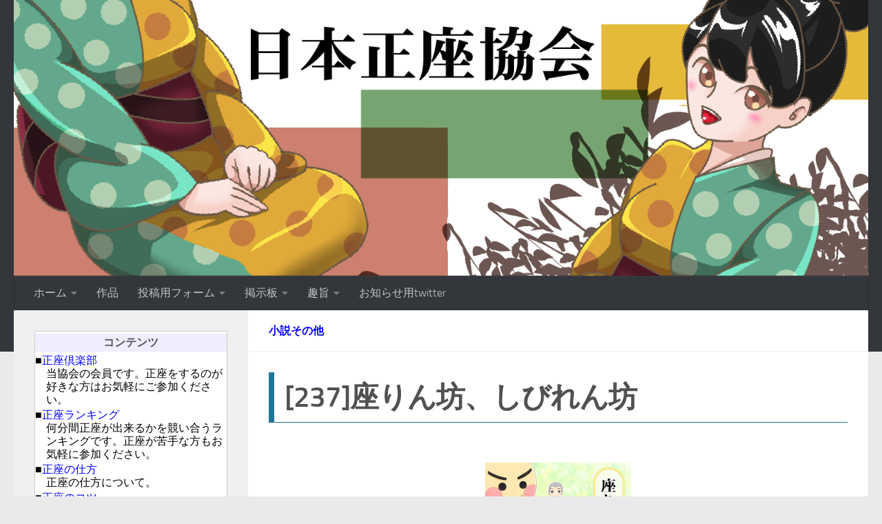

--- FILE ---
content_type: text/html; charset=UTF-8
request_url: https://www.seiza.net/work-237/
body_size: 24652
content:
<!DOCTYPE html>
<html class="no-js" lang="ja">
<head>
  <meta charset="UTF-8">
  <meta name="viewport" content="width=device-width, initial-scale=1.0">
  <link rel="profile" href="https://gmpg.org/xfn/11" />
  <link rel="pingback" href="https://www.seiza.net/main/xmlrpc.php">

  <title>[237]座りん坊、しびれん坊 &#8211; 日本正座協会</title>
<meta name='robots' content='max-image-preview:large' />
<script>document.documentElement.className = document.documentElement.className.replace("no-js","js");</script>
<link rel="alternate" type="application/rss+xml" title="日本正座協会 &raquo; フィード" href="https://www.seiza.net/feed/" />
<link rel="alternate" type="application/rss+xml" title="日本正座協会 &raquo; コメントフィード" href="https://www.seiza.net/comments/feed/" />
<script>
window._wpemojiSettings = {"baseUrl":"https:\/\/s.w.org\/images\/core\/emoji\/15.0.3\/72x72\/","ext":".png","svgUrl":"https:\/\/s.w.org\/images\/core\/emoji\/15.0.3\/svg\/","svgExt":".svg","source":{"concatemoji":"https:\/\/www.seiza.net\/main\/wp-includes\/js\/wp-emoji-release.min.js?ver=6.6.4"}};
/*! This file is auto-generated */
!function(i,n){var o,s,e;function c(e){try{var t={supportTests:e,timestamp:(new Date).valueOf()};sessionStorage.setItem(o,JSON.stringify(t))}catch(e){}}function p(e,t,n){e.clearRect(0,0,e.canvas.width,e.canvas.height),e.fillText(t,0,0);var t=new Uint32Array(e.getImageData(0,0,e.canvas.width,e.canvas.height).data),r=(e.clearRect(0,0,e.canvas.width,e.canvas.height),e.fillText(n,0,0),new Uint32Array(e.getImageData(0,0,e.canvas.width,e.canvas.height).data));return t.every(function(e,t){return e===r[t]})}function u(e,t,n){switch(t){case"flag":return n(e,"\ud83c\udff3\ufe0f\u200d\u26a7\ufe0f","\ud83c\udff3\ufe0f\u200b\u26a7\ufe0f")?!1:!n(e,"\ud83c\uddfa\ud83c\uddf3","\ud83c\uddfa\u200b\ud83c\uddf3")&&!n(e,"\ud83c\udff4\udb40\udc67\udb40\udc62\udb40\udc65\udb40\udc6e\udb40\udc67\udb40\udc7f","\ud83c\udff4\u200b\udb40\udc67\u200b\udb40\udc62\u200b\udb40\udc65\u200b\udb40\udc6e\u200b\udb40\udc67\u200b\udb40\udc7f");case"emoji":return!n(e,"\ud83d\udc26\u200d\u2b1b","\ud83d\udc26\u200b\u2b1b")}return!1}function f(e,t,n){var r="undefined"!=typeof WorkerGlobalScope&&self instanceof WorkerGlobalScope?new OffscreenCanvas(300,150):i.createElement("canvas"),a=r.getContext("2d",{willReadFrequently:!0}),o=(a.textBaseline="top",a.font="600 32px Arial",{});return e.forEach(function(e){o[e]=t(a,e,n)}),o}function t(e){var t=i.createElement("script");t.src=e,t.defer=!0,i.head.appendChild(t)}"undefined"!=typeof Promise&&(o="wpEmojiSettingsSupports",s=["flag","emoji"],n.supports={everything:!0,everythingExceptFlag:!0},e=new Promise(function(e){i.addEventListener("DOMContentLoaded",e,{once:!0})}),new Promise(function(t){var n=function(){try{var e=JSON.parse(sessionStorage.getItem(o));if("object"==typeof e&&"number"==typeof e.timestamp&&(new Date).valueOf()<e.timestamp+604800&&"object"==typeof e.supportTests)return e.supportTests}catch(e){}return null}();if(!n){if("undefined"!=typeof Worker&&"undefined"!=typeof OffscreenCanvas&&"undefined"!=typeof URL&&URL.createObjectURL&&"undefined"!=typeof Blob)try{var e="postMessage("+f.toString()+"("+[JSON.stringify(s),u.toString(),p.toString()].join(",")+"));",r=new Blob([e],{type:"text/javascript"}),a=new Worker(URL.createObjectURL(r),{name:"wpTestEmojiSupports"});return void(a.onmessage=function(e){c(n=e.data),a.terminate(),t(n)})}catch(e){}c(n=f(s,u,p))}t(n)}).then(function(e){for(var t in e)n.supports[t]=e[t],n.supports.everything=n.supports.everything&&n.supports[t],"flag"!==t&&(n.supports.everythingExceptFlag=n.supports.everythingExceptFlag&&n.supports[t]);n.supports.everythingExceptFlag=n.supports.everythingExceptFlag&&!n.supports.flag,n.DOMReady=!1,n.readyCallback=function(){n.DOMReady=!0}}).then(function(){return e}).then(function(){var e;n.supports.everything||(n.readyCallback(),(e=n.source||{}).concatemoji?t(e.concatemoji):e.wpemoji&&e.twemoji&&(t(e.twemoji),t(e.wpemoji)))}))}((window,document),window._wpemojiSettings);
</script>
<style id='wp-emoji-styles-inline-css'>

	img.wp-smiley, img.emoji {
		display: inline !important;
		border: none !important;
		box-shadow: none !important;
		height: 1em !important;
		width: 1em !important;
		margin: 0 0.07em !important;
		vertical-align: -0.1em !important;
		background: none !important;
		padding: 0 !important;
	}
</style>
<link rel='stylesheet' id='wp-block-library-css' href='https://www.seiza.net/main/wp-includes/css/dist/block-library/style.min.css?ver=6.6.4' media='all' />
<style id='classic-theme-styles-inline-css'>
/*! This file is auto-generated */
.wp-block-button__link{color:#fff;background-color:#32373c;border-radius:9999px;box-shadow:none;text-decoration:none;padding:calc(.667em + 2px) calc(1.333em + 2px);font-size:1.125em}.wp-block-file__button{background:#32373c;color:#fff;text-decoration:none}
</style>
<style id='global-styles-inline-css'>
:root{--wp--preset--aspect-ratio--square: 1;--wp--preset--aspect-ratio--4-3: 4/3;--wp--preset--aspect-ratio--3-4: 3/4;--wp--preset--aspect-ratio--3-2: 3/2;--wp--preset--aspect-ratio--2-3: 2/3;--wp--preset--aspect-ratio--16-9: 16/9;--wp--preset--aspect-ratio--9-16: 9/16;--wp--preset--color--black: #000000;--wp--preset--color--cyan-bluish-gray: #abb8c3;--wp--preset--color--white: #ffffff;--wp--preset--color--pale-pink: #f78da7;--wp--preset--color--vivid-red: #cf2e2e;--wp--preset--color--luminous-vivid-orange: #ff6900;--wp--preset--color--luminous-vivid-amber: #fcb900;--wp--preset--color--light-green-cyan: #7bdcb5;--wp--preset--color--vivid-green-cyan: #00d084;--wp--preset--color--pale-cyan-blue: #8ed1fc;--wp--preset--color--vivid-cyan-blue: #0693e3;--wp--preset--color--vivid-purple: #9b51e0;--wp--preset--gradient--vivid-cyan-blue-to-vivid-purple: linear-gradient(135deg,rgba(6,147,227,1) 0%,rgb(155,81,224) 100%);--wp--preset--gradient--light-green-cyan-to-vivid-green-cyan: linear-gradient(135deg,rgb(122,220,180) 0%,rgb(0,208,130) 100%);--wp--preset--gradient--luminous-vivid-amber-to-luminous-vivid-orange: linear-gradient(135deg,rgba(252,185,0,1) 0%,rgba(255,105,0,1) 100%);--wp--preset--gradient--luminous-vivid-orange-to-vivid-red: linear-gradient(135deg,rgba(255,105,0,1) 0%,rgb(207,46,46) 100%);--wp--preset--gradient--very-light-gray-to-cyan-bluish-gray: linear-gradient(135deg,rgb(238,238,238) 0%,rgb(169,184,195) 100%);--wp--preset--gradient--cool-to-warm-spectrum: linear-gradient(135deg,rgb(74,234,220) 0%,rgb(151,120,209) 20%,rgb(207,42,186) 40%,rgb(238,44,130) 60%,rgb(251,105,98) 80%,rgb(254,248,76) 100%);--wp--preset--gradient--blush-light-purple: linear-gradient(135deg,rgb(255,206,236) 0%,rgb(152,150,240) 100%);--wp--preset--gradient--blush-bordeaux: linear-gradient(135deg,rgb(254,205,165) 0%,rgb(254,45,45) 50%,rgb(107,0,62) 100%);--wp--preset--gradient--luminous-dusk: linear-gradient(135deg,rgb(255,203,112) 0%,rgb(199,81,192) 50%,rgb(65,88,208) 100%);--wp--preset--gradient--pale-ocean: linear-gradient(135deg,rgb(255,245,203) 0%,rgb(182,227,212) 50%,rgb(51,167,181) 100%);--wp--preset--gradient--electric-grass: linear-gradient(135deg,rgb(202,248,128) 0%,rgb(113,206,126) 100%);--wp--preset--gradient--midnight: linear-gradient(135deg,rgb(2,3,129) 0%,rgb(40,116,252) 100%);--wp--preset--font-size--small: 13px;--wp--preset--font-size--medium: 20px;--wp--preset--font-size--large: 36px;--wp--preset--font-size--x-large: 42px;--wp--preset--spacing--20: 0.44rem;--wp--preset--spacing--30: 0.67rem;--wp--preset--spacing--40: 1rem;--wp--preset--spacing--50: 1.5rem;--wp--preset--spacing--60: 2.25rem;--wp--preset--spacing--70: 3.38rem;--wp--preset--spacing--80: 5.06rem;--wp--preset--shadow--natural: 6px 6px 9px rgba(0, 0, 0, 0.2);--wp--preset--shadow--deep: 12px 12px 50px rgba(0, 0, 0, 0.4);--wp--preset--shadow--sharp: 6px 6px 0px rgba(0, 0, 0, 0.2);--wp--preset--shadow--outlined: 6px 6px 0px -3px rgba(255, 255, 255, 1), 6px 6px rgba(0, 0, 0, 1);--wp--preset--shadow--crisp: 6px 6px 0px rgba(0, 0, 0, 1);}:where(.is-layout-flex){gap: 0.5em;}:where(.is-layout-grid){gap: 0.5em;}body .is-layout-flex{display: flex;}.is-layout-flex{flex-wrap: wrap;align-items: center;}.is-layout-flex > :is(*, div){margin: 0;}body .is-layout-grid{display: grid;}.is-layout-grid > :is(*, div){margin: 0;}:where(.wp-block-columns.is-layout-flex){gap: 2em;}:where(.wp-block-columns.is-layout-grid){gap: 2em;}:where(.wp-block-post-template.is-layout-flex){gap: 1.25em;}:where(.wp-block-post-template.is-layout-grid){gap: 1.25em;}.has-black-color{color: var(--wp--preset--color--black) !important;}.has-cyan-bluish-gray-color{color: var(--wp--preset--color--cyan-bluish-gray) !important;}.has-white-color{color: var(--wp--preset--color--white) !important;}.has-pale-pink-color{color: var(--wp--preset--color--pale-pink) !important;}.has-vivid-red-color{color: var(--wp--preset--color--vivid-red) !important;}.has-luminous-vivid-orange-color{color: var(--wp--preset--color--luminous-vivid-orange) !important;}.has-luminous-vivid-amber-color{color: var(--wp--preset--color--luminous-vivid-amber) !important;}.has-light-green-cyan-color{color: var(--wp--preset--color--light-green-cyan) !important;}.has-vivid-green-cyan-color{color: var(--wp--preset--color--vivid-green-cyan) !important;}.has-pale-cyan-blue-color{color: var(--wp--preset--color--pale-cyan-blue) !important;}.has-vivid-cyan-blue-color{color: var(--wp--preset--color--vivid-cyan-blue) !important;}.has-vivid-purple-color{color: var(--wp--preset--color--vivid-purple) !important;}.has-black-background-color{background-color: var(--wp--preset--color--black) !important;}.has-cyan-bluish-gray-background-color{background-color: var(--wp--preset--color--cyan-bluish-gray) !important;}.has-white-background-color{background-color: var(--wp--preset--color--white) !important;}.has-pale-pink-background-color{background-color: var(--wp--preset--color--pale-pink) !important;}.has-vivid-red-background-color{background-color: var(--wp--preset--color--vivid-red) !important;}.has-luminous-vivid-orange-background-color{background-color: var(--wp--preset--color--luminous-vivid-orange) !important;}.has-luminous-vivid-amber-background-color{background-color: var(--wp--preset--color--luminous-vivid-amber) !important;}.has-light-green-cyan-background-color{background-color: var(--wp--preset--color--light-green-cyan) !important;}.has-vivid-green-cyan-background-color{background-color: var(--wp--preset--color--vivid-green-cyan) !important;}.has-pale-cyan-blue-background-color{background-color: var(--wp--preset--color--pale-cyan-blue) !important;}.has-vivid-cyan-blue-background-color{background-color: var(--wp--preset--color--vivid-cyan-blue) !important;}.has-vivid-purple-background-color{background-color: var(--wp--preset--color--vivid-purple) !important;}.has-black-border-color{border-color: var(--wp--preset--color--black) !important;}.has-cyan-bluish-gray-border-color{border-color: var(--wp--preset--color--cyan-bluish-gray) !important;}.has-white-border-color{border-color: var(--wp--preset--color--white) !important;}.has-pale-pink-border-color{border-color: var(--wp--preset--color--pale-pink) !important;}.has-vivid-red-border-color{border-color: var(--wp--preset--color--vivid-red) !important;}.has-luminous-vivid-orange-border-color{border-color: var(--wp--preset--color--luminous-vivid-orange) !important;}.has-luminous-vivid-amber-border-color{border-color: var(--wp--preset--color--luminous-vivid-amber) !important;}.has-light-green-cyan-border-color{border-color: var(--wp--preset--color--light-green-cyan) !important;}.has-vivid-green-cyan-border-color{border-color: var(--wp--preset--color--vivid-green-cyan) !important;}.has-pale-cyan-blue-border-color{border-color: var(--wp--preset--color--pale-cyan-blue) !important;}.has-vivid-cyan-blue-border-color{border-color: var(--wp--preset--color--vivid-cyan-blue) !important;}.has-vivid-purple-border-color{border-color: var(--wp--preset--color--vivid-purple) !important;}.has-vivid-cyan-blue-to-vivid-purple-gradient-background{background: var(--wp--preset--gradient--vivid-cyan-blue-to-vivid-purple) !important;}.has-light-green-cyan-to-vivid-green-cyan-gradient-background{background: var(--wp--preset--gradient--light-green-cyan-to-vivid-green-cyan) !important;}.has-luminous-vivid-amber-to-luminous-vivid-orange-gradient-background{background: var(--wp--preset--gradient--luminous-vivid-amber-to-luminous-vivid-orange) !important;}.has-luminous-vivid-orange-to-vivid-red-gradient-background{background: var(--wp--preset--gradient--luminous-vivid-orange-to-vivid-red) !important;}.has-very-light-gray-to-cyan-bluish-gray-gradient-background{background: var(--wp--preset--gradient--very-light-gray-to-cyan-bluish-gray) !important;}.has-cool-to-warm-spectrum-gradient-background{background: var(--wp--preset--gradient--cool-to-warm-spectrum) !important;}.has-blush-light-purple-gradient-background{background: var(--wp--preset--gradient--blush-light-purple) !important;}.has-blush-bordeaux-gradient-background{background: var(--wp--preset--gradient--blush-bordeaux) !important;}.has-luminous-dusk-gradient-background{background: var(--wp--preset--gradient--luminous-dusk) !important;}.has-pale-ocean-gradient-background{background: var(--wp--preset--gradient--pale-ocean) !important;}.has-electric-grass-gradient-background{background: var(--wp--preset--gradient--electric-grass) !important;}.has-midnight-gradient-background{background: var(--wp--preset--gradient--midnight) !important;}.has-small-font-size{font-size: var(--wp--preset--font-size--small) !important;}.has-medium-font-size{font-size: var(--wp--preset--font-size--medium) !important;}.has-large-font-size{font-size: var(--wp--preset--font-size--large) !important;}.has-x-large-font-size{font-size: var(--wp--preset--font-size--x-large) !important;}
:where(.wp-block-post-template.is-layout-flex){gap: 1.25em;}:where(.wp-block-post-template.is-layout-grid){gap: 1.25em;}
:where(.wp-block-columns.is-layout-flex){gap: 2em;}:where(.wp-block-columns.is-layout-grid){gap: 2em;}
:root :where(.wp-block-pullquote){font-size: 1.5em;line-height: 1.6;}
</style>
<link rel='stylesheet' id='contact-form-7-css' href='https://www.seiza.net/main/wp-content/plugins/contact-form-7/includes/css/styles.css?ver=4.8' media='all' />
<link rel='stylesheet' id='hueman-main-style-css' href='https://www.seiza.net/main/wp-content/themes/hueman/assets/front/css/main.min.css?ver=3.7.25' media='all' />
<style id='hueman-main-style-inline-css'>
body { font-size:1.00rem; }@media only screen and (min-width: 720px) {
        .nav > li { font-size:1.00rem; }
      }::selection { background-color: #3b8dbd; }
::-moz-selection { background-color: #3b8dbd; }a,a>span.hu-external::after,.themeform label .required,#flexslider-featured .flex-direction-nav .flex-next:hover,#flexslider-featured .flex-direction-nav .flex-prev:hover,.post-hover:hover .post-title a,.post-title a:hover,.sidebar.s1 .post-nav li a:hover i,.content .post-nav li a:hover i,.post-related a:hover,.sidebar.s1 .widget_rss ul li a,#footer .widget_rss ul li a,.sidebar.s1 .widget_calendar a,#footer .widget_calendar a,.sidebar.s1 .alx-tab .tab-item-category a,.sidebar.s1 .alx-posts .post-item-category a,.sidebar.s1 .alx-tab li:hover .tab-item-title a,.sidebar.s1 .alx-tab li:hover .tab-item-comment a,.sidebar.s1 .alx-posts li:hover .post-item-title a,#footer .alx-tab .tab-item-category a,#footer .alx-posts .post-item-category a,#footer .alx-tab li:hover .tab-item-title a,#footer .alx-tab li:hover .tab-item-comment a,#footer .alx-posts li:hover .post-item-title a,.comment-tabs li.active a,.comment-awaiting-moderation,.child-menu a:hover,.child-menu .current_page_item > a,.wp-pagenavi a{ color: #3b8dbd; }input[type="submit"],.themeform button[type="submit"],.sidebar.s1 .sidebar-top,.sidebar.s1 .sidebar-toggle,#flexslider-featured .flex-control-nav li a.flex-active,.post-tags a:hover,.sidebar.s1 .widget_calendar caption,#footer .widget_calendar caption,.author-bio .bio-avatar:after,.commentlist li.bypostauthor > .comment-body:after,.commentlist li.comment-author-admin > .comment-body:after{ background-color: #3b8dbd; }.post-format .format-container { border-color: #3b8dbd; }.sidebar.s1 .alx-tabs-nav li.active a,#footer .alx-tabs-nav li.active a,.comment-tabs li.active a,.wp-pagenavi a:hover,.wp-pagenavi a:active,.wp-pagenavi span.current{ border-bottom-color: #3b8dbd!important; }.sidebar.s2 .post-nav li a:hover i,
.sidebar.s2 .widget_rss ul li a,
.sidebar.s2 .widget_calendar a,
.sidebar.s2 .alx-tab .tab-item-category a,
.sidebar.s2 .alx-posts .post-item-category a,
.sidebar.s2 .alx-tab li:hover .tab-item-title a,
.sidebar.s2 .alx-tab li:hover .tab-item-comment a,
.sidebar.s2 .alx-posts li:hover .post-item-title a { color: #82b965; }
.sidebar.s2 .sidebar-top,.sidebar.s2 .sidebar-toggle,.post-comments,.jp-play-bar,.jp-volume-bar-value,.sidebar.s2 .widget_calendar caption{ background-color: #82b965; }.sidebar.s2 .alx-tabs-nav li.active a { border-bottom-color: #82b965; }
.post-comments::before { border-right-color: #82b965; }
      .search-expand,
              #nav-topbar.nav-container { background-color: #26272b}@media only screen and (min-width: 720px) {
                #nav-topbar .nav ul { background-color: #26272b; }
              }.is-scrolled #header .nav-container.desktop-sticky,
              .is-scrolled #header .search-expand { background-color: #26272b; background-color: rgba(38,39,43,0.90) }.is-scrolled .topbar-transparent #nav-topbar.desktop-sticky .nav ul { background-color: #26272b; background-color: rgba(38,39,43,0.95) }#header { background-color: #33363b; }
@media only screen and (min-width: 720px) {
  #nav-header .nav ul { background-color: #33363b; }
}
        #header #nav-mobile { background-color: #33363b; }.is-scrolled #header #nav-mobile { background-color: #33363b; background-color: rgba(51,54,59,0.90) }#nav-header.nav-container, #main-header-search .search-expand { background-color: #33363b; }
@media only screen and (min-width: 720px) {
  #nav-header .nav ul { background-color: #33363b; }
}
        .site-title a img { max-height: 600px; }body { background-color: #eaeaea; }
</style>
<link rel='stylesheet' id='theme-stylesheet-css' href='https://www.seiza.net/main/wp-content/themes/hueman-child/style.css?ver=1.0' media='all' />
<link rel='stylesheet' id='hueman-font-awesome-css' href='https://www.seiza.net/main/wp-content/themes/hueman/assets/front/css/font-awesome.min.css?ver=3.7.25' media='all' />
<script src="https://www.seiza.net/main/wp-includes/js/jquery/jquery.min.js?ver=3.7.1" id="jquery-core-js"></script>
<script src="https://www.seiza.net/main/wp-includes/js/jquery/jquery-migrate.min.js?ver=3.4.1" id="jquery-migrate-js"></script>
<link rel="https://api.w.org/" href="https://www.seiza.net/wp-json/" /><link rel="alternate" title="JSON" type="application/json" href="https://www.seiza.net/wp-json/wp/v2/posts/6918" /><link rel="EditURI" type="application/rsd+xml" title="RSD" href="https://www.seiza.net/main/xmlrpc.php?rsd" />
<link rel="canonical" href="https://www.seiza.net/work-237/" />
<link rel='shortlink' href='https://www.seiza.net/?p=6918' />
<link rel="alternate" title="oEmbed (JSON)" type="application/json+oembed" href="https://www.seiza.net/wp-json/oembed/1.0/embed?url=https%3A%2F%2Fwww.seiza.net%2Fwork-237%2F" />
<link rel="alternate" title="oEmbed (XML)" type="text/xml+oembed" href="https://www.seiza.net/wp-json/oembed/1.0/embed?url=https%3A%2F%2Fwww.seiza.net%2Fwork-237%2F&#038;format=xml" />
		<meta charset="UTF-8">
		<meta name="robots" content="noarchive">
		<meta name="robots" content="index,follow">
		<meta http-equiv="X-UA-Compatible" CONTENT="IE=EmulateIE7" />
		
		<!-- Google Analytics -->
		<!-- Global site tag (gtag.js) - Google Analytics -->
		<script async src="https://www.googletagmanager.com/gtag/js?id=UA-183097517-1"></script>
		<script>
		  window.dataLayer = window.dataLayer || [];
		  function gtag(){dataLayer.push(arguments);}
		  gtag('js', new Date());

		gtag('config', 'UA-183097517-1');
		gtag('config', 'G-YQ9JC6R662');
		</script>

		<link rel="stylesheet/less" type="text/css" href="/main/wp-content/themes/hueman-child/style.less" />
		<script src="//cdnjs.cloudflare.com/ajax/libs/less.js/3.9.0/less.min.js" ></script>
    <link rel="preload" as="font" type="font/woff2" href="https://www.seiza.net/main/wp-content/themes/hueman/assets/front/webfonts/fa-brands-400.woff2?v=5.15.2" crossorigin="anonymous"/>
    <link rel="preload" as="font" type="font/woff2" href="https://www.seiza.net/main/wp-content/themes/hueman/assets/front/webfonts/fa-regular-400.woff2?v=5.15.2" crossorigin="anonymous"/>
    <link rel="preload" as="font" type="font/woff2" href="https://www.seiza.net/main/wp-content/themes/hueman/assets/front/webfonts/fa-solid-900.woff2?v=5.15.2" crossorigin="anonymous"/>
  <link rel="preload" as="font" type="font/woff" href="https://www.seiza.net/main/wp-content/themes/hueman/assets/front/fonts/titillium-light-webfont.woff" crossorigin="anonymous"/>
<link rel="preload" as="font" type="font/woff" href="https://www.seiza.net/main/wp-content/themes/hueman/assets/front/fonts/titillium-lightitalic-webfont.woff" crossorigin="anonymous"/>
<link rel="preload" as="font" type="font/woff" href="https://www.seiza.net/main/wp-content/themes/hueman/assets/front/fonts/titillium-regular-webfont.woff" crossorigin="anonymous"/>
<link rel="preload" as="font" type="font/woff" href="https://www.seiza.net/main/wp-content/themes/hueman/assets/front/fonts/titillium-regularitalic-webfont.woff" crossorigin="anonymous"/>
<link rel="preload" as="font" type="font/woff" href="https://www.seiza.net/main/wp-content/themes/hueman/assets/front/fonts/titillium-semibold-webfont.woff" crossorigin="anonymous"/>
<style>
  /*  base : fonts
/* ------------------------------------ */
body { font-family: "Titillium", Arial, sans-serif; }
@font-face {
  font-family: 'Titillium';
  src: url('https://www.seiza.net/main/wp-content/themes/hueman/assets/front/fonts/titillium-light-webfont.eot');
  src: url('https://www.seiza.net/main/wp-content/themes/hueman/assets/front/fonts/titillium-light-webfont.svg#titillium-light-webfont') format('svg'),
     url('https://www.seiza.net/main/wp-content/themes/hueman/assets/front/fonts/titillium-light-webfont.eot?#iefix') format('embedded-opentype'),
     url('https://www.seiza.net/main/wp-content/themes/hueman/assets/front/fonts/titillium-light-webfont.woff') format('woff'),
     url('https://www.seiza.net/main/wp-content/themes/hueman/assets/front/fonts/titillium-light-webfont.ttf') format('truetype');
  font-weight: 300;
  font-style: normal;
}
@font-face {
  font-family: 'Titillium';
  src: url('https://www.seiza.net/main/wp-content/themes/hueman/assets/front/fonts/titillium-lightitalic-webfont.eot');
  src: url('https://www.seiza.net/main/wp-content/themes/hueman/assets/front/fonts/titillium-lightitalic-webfont.svg#titillium-lightitalic-webfont') format('svg'),
     url('https://www.seiza.net/main/wp-content/themes/hueman/assets/front/fonts/titillium-lightitalic-webfont.eot?#iefix') format('embedded-opentype'),
     url('https://www.seiza.net/main/wp-content/themes/hueman/assets/front/fonts/titillium-lightitalic-webfont.woff') format('woff'),
     url('https://www.seiza.net/main/wp-content/themes/hueman/assets/front/fonts/titillium-lightitalic-webfont.ttf') format('truetype');
  font-weight: 300;
  font-style: italic;
}
@font-face {
  font-family: 'Titillium';
  src: url('https://www.seiza.net/main/wp-content/themes/hueman/assets/front/fonts/titillium-regular-webfont.eot');
  src: url('https://www.seiza.net/main/wp-content/themes/hueman/assets/front/fonts/titillium-regular-webfont.svg#titillium-regular-webfont') format('svg'),
     url('https://www.seiza.net/main/wp-content/themes/hueman/assets/front/fonts/titillium-regular-webfont.eot?#iefix') format('embedded-opentype'),
     url('https://www.seiza.net/main/wp-content/themes/hueman/assets/front/fonts/titillium-regular-webfont.woff') format('woff'),
     url('https://www.seiza.net/main/wp-content/themes/hueman/assets/front/fonts/titillium-regular-webfont.ttf') format('truetype');
  font-weight: 400;
  font-style: normal;
}
@font-face {
  font-family: 'Titillium';
  src: url('https://www.seiza.net/main/wp-content/themes/hueman/assets/front/fonts/titillium-regularitalic-webfont.eot');
  src: url('https://www.seiza.net/main/wp-content/themes/hueman/assets/front/fonts/titillium-regularitalic-webfont.svg#titillium-regular-webfont') format('svg'),
     url('https://www.seiza.net/main/wp-content/themes/hueman/assets/front/fonts/titillium-regularitalic-webfont.eot?#iefix') format('embedded-opentype'),
     url('https://www.seiza.net/main/wp-content/themes/hueman/assets/front/fonts/titillium-regularitalic-webfont.woff') format('woff'),
     url('https://www.seiza.net/main/wp-content/themes/hueman/assets/front/fonts/titillium-regularitalic-webfont.ttf') format('truetype');
  font-weight: 400;
  font-style: italic;
}
@font-face {
    font-family: 'Titillium';
    src: url('https://www.seiza.net/main/wp-content/themes/hueman/assets/front/fonts/titillium-semibold-webfont.eot');
    src: url('https://www.seiza.net/main/wp-content/themes/hueman/assets/front/fonts/titillium-semibold-webfont.svg#titillium-semibold-webfont') format('svg'),
         url('https://www.seiza.net/main/wp-content/themes/hueman/assets/front/fonts/titillium-semibold-webfont.eot?#iefix') format('embedded-opentype'),
         url('https://www.seiza.net/main/wp-content/themes/hueman/assets/front/fonts/titillium-semibold-webfont.woff') format('woff'),
         url('https://www.seiza.net/main/wp-content/themes/hueman/assets/front/fonts/titillium-semibold-webfont.ttf') format('truetype');
  font-weight: 600;
  font-style: normal;
}
</style>
  <!--[if lt IE 9]>
<script src="https://www.seiza.net/main/wp-content/themes/hueman/assets/front/js/ie/html5shiv-printshiv.min.js"></script>
<script src="https://www.seiza.net/main/wp-content/themes/hueman/assets/front/js/ie/selectivizr.js"></script>
<![endif]-->
<link rel="icon" href="https://www.seiza.net/main/wp-content/uploads/cropped-sei-32x32.png" sizes="32x32" />
<link rel="icon" href="https://www.seiza.net/main/wp-content/uploads/cropped-sei-192x192.png" sizes="192x192" />
<link rel="apple-touch-icon" href="https://www.seiza.net/main/wp-content/uploads/cropped-sei-180x180.png" />
<meta name="msapplication-TileImage" content="https://www.seiza.net/main/wp-content/uploads/cropped-sei-270x270.png" />
</head>

<body class="post-template-default single single-post postid-6918 wp-custom-logo wp-embed-responsive col-2cr full-width header-desktop-sticky header-mobile-sticky hueman-3-7-25-with-child-theme chrome">
<div id="wrapper">
  <a class="screen-reader-text skip-link" href="#content">コンテンツへスキップ</a>
  
  <header id="header" class="main-menu-mobile-on one-mobile-menu main_menu header-ads-desktop  topbar-transparent has-header-img">
        <nav class="nav-container group mobile-menu mobile-sticky " id="nav-mobile" data-menu-id="header-1">
  <div class="mobile-title-logo-in-header"><p class="site-title">                  <a class="custom-logo-link" href="https://www.seiza.net/" rel="home" title="日本正座協会 | ホームページ">日本正座協会</a>                </p></div>
        
                    <!-- <div class="ham__navbar-toggler collapsed" aria-expanded="false">
          <div class="ham__navbar-span-wrapper">
            <span class="ham-toggler-menu__span"></span>
          </div>
        </div> -->
        <button class="ham__navbar-toggler-two collapsed" title="Menu" aria-expanded="false">
          <span class="ham__navbar-span-wrapper">
            <span class="line line-1"></span>
            <span class="line line-2"></span>
            <span class="line line-3"></span>
          </span>
        </button>
            
      <div class="nav-text"></div>
      <div class="nav-wrap container">
                  <ul class="nav container-inner group mobile-search">
                            <li>
                  <form role="search" method="get" class="search-form" action="https://www.seiza.net/">
				<label>
					<span class="screen-reader-text">検索:</span>
					<input type="search" class="search-field" placeholder="検索&hellip;" value="" name="s" />
				</label>
				<input type="submit" class="search-submit" value="検索" />
			</form>                </li>
                      </ul>
                <ul id="menu-main" class="nav container-inner group"><li id="menu-item-8039" class="menu-item menu-item-type-custom menu-item-object-custom menu-item-home menu-item-has-children menu-item-8039"><a href="https://www.seiza.net/">ホーム</a>
<ul class="sub-menu">
	<li id="menu-item-28" class="menu-item menu-item-type-custom menu-item-object-custom menu-item-28"><a href="http://www.seizajsa.com/cgi-local/member/">正座倶楽部</a></li>
	<li id="menu-item-29" class="menu-item menu-item-type-custom menu-item-object-custom menu-item-29"><a href="http://www.seizajsa.com/ranking/">正座ランキング</a></li>
	<li id="menu-item-230" class="menu-item menu-item-type-post_type menu-item-object-page menu-item-230"><a href="https://www.seiza.net/seiza/">正座のコツ</a></li>
	<li id="menu-item-229" class="menu-item menu-item-type-post_type menu-item-object-page menu-item-229"><a href="https://www.seiza.net/method/">正座の仕方</a></li>
	<li id="menu-item-32" class="menu-item menu-item-type-custom menu-item-object-custom menu-item-32"><a href="http://www.seizajsa.com/kobanasi.html">小話</a></li>
	<li id="menu-item-33" class="menu-item menu-item-type-custom menu-item-object-custom menu-item-33"><a href="http://www.seizajsa.com/hougenn.html">方言</a></li>
</ul>
</li>
<li id="menu-item-5704" class="menu-item menu-item-type-taxonomy menu-item-object-category current-post-ancestor menu-item-5704"><a href="https://www.seiza.net/category/work/">作品</a></li>
<li id="menu-item-34" class="menu-item menu-item-type-custom menu-item-object-custom menu-item-has-children menu-item-34"><a href="http://www.seizajsa.com/toukou_form.html">投稿用フォーム</a>
<ul class="sub-menu">
	<li id="menu-item-4147" class="menu-item menu-item-type-taxonomy menu-item-object-category menu-item-4147"><a href="https://www.seiza.net/category/toukou/toukou-column/">コラム</a></li>
	<li id="menu-item-4145" class="menu-item menu-item-type-taxonomy menu-item-object-category menu-item-4145"><a href="https://www.seiza.net/category/toukou/toukou-essay/">エッセイ</a></li>
	<li id="menu-item-4146" class="menu-item menu-item-type-taxonomy menu-item-object-category menu-item-4146"><a href="https://www.seiza.net/category/toukou/toukou-taiken/">体験談</a></li>
</ul>
</li>
<li id="menu-item-38" class="menu-item menu-item-type-custom menu-item-object-custom menu-item-has-children menu-item-38"><a href="http://www.seizajsa.com/cgi-local/seizabbs2/bbs.cgi">掲示板</a>
<ul class="sub-menu">
	<li id="menu-item-39" class="menu-item menu-item-type-custom menu-item-object-custom menu-item-39"><a href="http://www.seizajsa.com/cgi-local/bbs2/bbs.cgi">質問掲示板</a></li>
	<li id="menu-item-40" class="menu-item menu-item-type-custom menu-item-object-custom menu-item-40"><a href="http://www.seizajsa.com/enquete/">アンケート結果</a></li>
	<li id="menu-item-41" class="menu-item menu-item-type-custom menu-item-object-custom menu-item-41"><a href="http://www.seizajsa.com/etc/enquete/">アンケート結果(一般)</a></li>
	<li id="menu-item-42" class="menu-item menu-item-type-custom menu-item-object-custom menu-item-42"><a href="http://www.seizajsa.com/link.html">リンク</a></li>
</ul>
</li>
<li id="menu-item-234" class="menu-item menu-item-type-post_type menu-item-object-page menu-item-has-children menu-item-234"><a href="https://www.seiza.net/about/">趣旨</a>
<ul class="sub-menu">
	<li id="menu-item-233" class="menu-item menu-item-type-post_type menu-item-object-page menu-item-233"><a href="https://www.seiza.net/kiyaku/">規約</a></li>
	<li id="menu-item-232" class="menu-item menu-item-type-post_type menu-item-object-page menu-item-232"><a href="https://www.seiza.net/link_about/">リンクについて</a></li>
	<li id="menu-item-47" class="menu-item menu-item-type-custom menu-item-object-custom menu-item-47"><a href="http://www.seizajsa.com/stuff_bosyuu.html">募集</a></li>
	<li id="menu-item-43" class="menu-item menu-item-type-custom menu-item-object-custom menu-item-43"><a href="http://www.seizajsa.com/mail.html">送信フォーム</a></li>
</ul>
</li>
<li id="menu-item-8030" class="menu-item menu-item-type-custom menu-item-object-custom menu-item-8030"><a href="https://twitter.com/seizajsa">お知らせ用twitter</a></li>
</ul>      </div>
</nav><!--/#nav-topbar-->  
  
  <div class="container group">
        <div class="container-inner">

                <div id="header-image-wrap">
              <div class="group hu-pad central-header-zone">
                                                          <div id="header-widgets">
                                                </div><!--/#header-ads-->
                                </div>

              <a href="https://www.seiza.net/" rel="home"><img src="https://www.seiza.net/main/wp-content/uploads/twitter_headder_2.png" width="1500" height="500" alt="" class="new-site-image" decoding="async" fetchpriority="high" /></a>          </div>
      
                <nav class="nav-container group desktop-menu " id="nav-header" data-menu-id="header-2">
    <div class="nav-text"><!-- put your mobile menu text here --></div>

  <div class="nav-wrap container">
        <ul id="menu-main-1" class="nav container-inner group"><li class="menu-item menu-item-type-custom menu-item-object-custom menu-item-home menu-item-has-children menu-item-8039"><a href="https://www.seiza.net/">ホーム</a>
<ul class="sub-menu">
	<li class="menu-item menu-item-type-custom menu-item-object-custom menu-item-28"><a href="http://www.seizajsa.com/cgi-local/member/">正座倶楽部</a></li>
	<li class="menu-item menu-item-type-custom menu-item-object-custom menu-item-29"><a href="http://www.seizajsa.com/ranking/">正座ランキング</a></li>
	<li class="menu-item menu-item-type-post_type menu-item-object-page menu-item-230"><a href="https://www.seiza.net/seiza/">正座のコツ</a></li>
	<li class="menu-item menu-item-type-post_type menu-item-object-page menu-item-229"><a href="https://www.seiza.net/method/">正座の仕方</a></li>
	<li class="menu-item menu-item-type-custom menu-item-object-custom menu-item-32"><a href="http://www.seizajsa.com/kobanasi.html">小話</a></li>
	<li class="menu-item menu-item-type-custom menu-item-object-custom menu-item-33"><a href="http://www.seizajsa.com/hougenn.html">方言</a></li>
</ul>
</li>
<li class="menu-item menu-item-type-taxonomy menu-item-object-category current-post-ancestor menu-item-5704"><a href="https://www.seiza.net/category/work/">作品</a></li>
<li class="menu-item menu-item-type-custom menu-item-object-custom menu-item-has-children menu-item-34"><a href="http://www.seizajsa.com/toukou_form.html">投稿用フォーム</a>
<ul class="sub-menu">
	<li class="menu-item menu-item-type-taxonomy menu-item-object-category menu-item-4147"><a href="https://www.seiza.net/category/toukou/toukou-column/">コラム</a></li>
	<li class="menu-item menu-item-type-taxonomy menu-item-object-category menu-item-4145"><a href="https://www.seiza.net/category/toukou/toukou-essay/">エッセイ</a></li>
	<li class="menu-item menu-item-type-taxonomy menu-item-object-category menu-item-4146"><a href="https://www.seiza.net/category/toukou/toukou-taiken/">体験談</a></li>
</ul>
</li>
<li class="menu-item menu-item-type-custom menu-item-object-custom menu-item-has-children menu-item-38"><a href="http://www.seizajsa.com/cgi-local/seizabbs2/bbs.cgi">掲示板</a>
<ul class="sub-menu">
	<li class="menu-item menu-item-type-custom menu-item-object-custom menu-item-39"><a href="http://www.seizajsa.com/cgi-local/bbs2/bbs.cgi">質問掲示板</a></li>
	<li class="menu-item menu-item-type-custom menu-item-object-custom menu-item-40"><a href="http://www.seizajsa.com/enquete/">アンケート結果</a></li>
	<li class="menu-item menu-item-type-custom menu-item-object-custom menu-item-41"><a href="http://www.seizajsa.com/etc/enquete/">アンケート結果(一般)</a></li>
	<li class="menu-item menu-item-type-custom menu-item-object-custom menu-item-42"><a href="http://www.seizajsa.com/link.html">リンク</a></li>
</ul>
</li>
<li class="menu-item menu-item-type-post_type menu-item-object-page menu-item-has-children menu-item-234"><a href="https://www.seiza.net/about/">趣旨</a>
<ul class="sub-menu">
	<li class="menu-item menu-item-type-post_type menu-item-object-page menu-item-233"><a href="https://www.seiza.net/kiyaku/">規約</a></li>
	<li class="menu-item menu-item-type-post_type menu-item-object-page menu-item-232"><a href="https://www.seiza.net/link_about/">リンクについて</a></li>
	<li class="menu-item menu-item-type-custom menu-item-object-custom menu-item-47"><a href="http://www.seizajsa.com/stuff_bosyuu.html">募集</a></li>
	<li class="menu-item menu-item-type-custom menu-item-object-custom menu-item-43"><a href="http://www.seizajsa.com/mail.html">送信フォーム</a></li>
</ul>
</li>
<li class="menu-item menu-item-type-custom menu-item-object-custom menu-item-8030"><a href="https://twitter.com/seizajsa">お知らせ用twitter</a></li>
</ul>  </div>
</nav><!--/#nav-header-->      
    </div><!--/.container-inner-->
      </div><!--/.container-->

</header><!--/#header-->
  
  <div class="container" id="page">
    <div class="container-inner">
            <div class="main">
        <div class="main-inner group">
          
              <main class="content" id="content">
              <div class="page-title hu-pad group">
          	    		<ul class="meta-single group">
    			<li class="category"><a href="https://www.seiza.net/category/work/novel/noveletc/" rel="category tag">小説その他</a></li>
    			    		</ul>
            
    </div><!--/.page-title-->
          <div class="hu-pad group">
              <article class="post-6918 post type-post status-publish has-post-thumbnail hentry category-noveletc">
    <div class="post-inner group">

      <h1 class="post-title entry-title">[237]座りん坊、しびれん坊</h1>
  <p class="post-byline">
       by     <span class="vcard author">
       <span class="fn"><a href="https://www.seiza.net/author/nomura/" title="nomura の投稿" rel="author">nomura</a></span>
     </span>
     &middot;
                          <span class="published">2022/09/30</span>
          </p>

                                
      <div class="clear"></div>

      <div class="entry themeform">
        <div class="entry-inner">
          <p><span></span><br/>
<span class='imgs'><img src='https://www.seiza.net/main/wp-content/uploads/work_237.jpg'></span><br/>
<em>タイトル:</em>座りん坊、しびれん坊<br/>
<em>発行日</em>:2022/10/01<br/><br/>
<em>分類:</em>電子書籍<br/>
<em>販売形式:</em>ダウンロード販売<br/>
<em>ファイル形式:</em>pdf<br/>
<em>ページ数:</em>48<br/>
<em>販売価格:</em>200円<br/><br/>
<em>著者:</em>海道　遠<br/>
<em>イラスト:</em>鬼倉　みのり<br/><br/>
<em>内容</em><br/>
　東京のタウン誌を発行している編集部員の物腰（ものごし）やわら＝（男）は、先輩の勝気跳子（かちきはねこ）と共に、話題の離れ小島の美しい正座ができる少年の取材に出かけた。<br/>
　連絡船の船長は椿姫おばさん。さっそくふたりは船室で正座の所作を教えられる。島に到着すると、三つ揃いを着た教頭は、いくら美しい正座ができても時間が保てないと無意味だといい、校長（兼・船長）は正座の所作とカタチが基本だと言い張り対立していた。<br/>
　正座少年は物腰と勝気を無邪気に歓迎する。<br/><br/>
<em>販売サイト</em><br/>
<a href="https://seiza.booth.pm/items/4207667">https://seiza.booth.pm/items/4207667</a><br/><br/>
<span class='imgs'><img src='https://www.seiza.net/main/wp-content/uploads/work_237_1.jpg'></span><span class='imgs'><img src='https://www.seiza.net/main/wp-content/uploads/work_237_2.jpg'></span><br/><br/></p>
<h1>本文<br/></h1>
<p><strong>当作品を発行所から承諾を得ずに、無断で複写、複製することは禁止しています。</strong><br/><br/></p>
<h2>第　一　章　離れ小島へ<br/></h2>
<p>「『正座島』に、『正座少年』と呼ばれる、正座が素晴らしく美しくできる少年がいるそうだぞッ」<br/>
　小さなタウン誌の編集長が、朝からどんぐり眼ををいっそうでっかくして、編集部の十人に叫んだ。<br/>
　入社したばかりの物腰やわらは、その剣幕に驚いてしまった。<br/>
「入社試験の成績がトップだった物腰くん、入社初の取材を命じる！　勝気跳子くんとふたりで『正座島』へ出張してくれ」<br/>
「勝気さんと……」<br/>
　勝気跳子は、物腰やわらの先輩指導係で、男の雑誌記者も顔負けの行動力を持つ記者である。<br/>
　三人の活発な姉に囲まれて育った物腰は、しんがりの男の子だが姉たちと同じタイプの女性だな～～と、勝気跳子の匂いを嗅ぎ取っていた。<br/>
「物腰くん、東京都に位置しながら、赤道に近い離れ小島の正座少年の話題、面白そうじゃないの。行きましょう！」<br/>
「あの南海の孤島へですか」<br/>
「何よ、怖いの？　私なんかワクワクよ。あなた、『やわら』なんてひ弱い名前だから怖がりなの？」<br/>
　物腰やわらは、少しムッとした。<br/>
　名前だけでなく細身の身体に色白で面長な顔立ち、銀縁めがね姿では「逞しい男」からほど遠いのは自分でも分かっているが……。<br/>
　勝気跳子は、思ったことをズケズケと言うタイプだ。<br/>
「『やわら』は母が物事を柔軟に、大らかに考える人間になるよう、つけてくれた名前なんですッ」<br/>
　ちょっぴり反論してみたが、跳子は離れ小島への出張に浮かれて聞いていない。<br/><br/>
　東京港から諸島のいちばん大きな島へ船で到着して、更に港から出ている小さな連絡船に乗る。<br/>
　東京とは違い、やや南の海の色で独特の海風の香りがする。海鳥が無数に空を舞っている。<br/>
　客室は畳敷きで、絣の作務衣を着て、椿柄の手ぬぐいで姉さん被りしたおばさん船長が挨拶する。<br/>
「皆さま、ようこそ正座島への連絡船へお乗りくださいました！」<br/>
　皆さまと言っても、客は物腰やわらと勝気跳子だけだ。<br/>
「船長の椿姫と申します」<br/>
「つ、椿姫？」<br/>
「ははは、もちろん、愛称ですよ」<br/>
　おばさん船長は豪快に笑い、<br/>
「最近、正座が美しくできる小学生の男の子の話題で、もちきりになっている正座島ですが、海の幸もそれは美味しゅうございます。おすすめは真鯛のお刺身です！　どうぞご堪能していってくださいませ」<br/>
「ありがとうございます、船長さん」<br/>
　勝気跳子が応えた。<br/>
「私たち、正座が美しくできる小学生の取材で東京の雑誌社から参りました。よろしくお願いします」<br/>
「ほほう、東京の雑誌社から？　それはいい！　正座の小学生のことを大々的に書いてやってください！」<br/>
「おまかせください。他にもお手伝いできることがあれば、なんなりとお申しつけくださいね！」<br/>
　跳子はドンと胸を叩いた。それを見ていた物腰は、おどおどしていた。<br/>
（あんなに調子よく安請け合いしちゃっていいのかな？）<br/>
「小学校は一年生から六年生までで、三十二人の小規模な学校だそうですね」<br/>
　物腰は遠慮げに質問した。<br/>
「はい、そうです。でも、皆、お行儀が良くていい子たちばかりですよ。中でも注目されてる正座の美しい子は、男の子ですが本当に所作の美しい子です」<br/>
　船長が目を細めた。<br/>
「では、ここでさっそく、正座の正しい所作のお稽古をしていただきます！」<br/>
　椿姫船長が声を高らかに叫んだ。<br/>
「え、ここで？」<br/>
「畳敷きですから、お稽古しやすいでしょう、物腰さんとやら」<br/>
　船長は、さっそく物腰やわらの名前を憶えている。<br/>
「はい、おふたりとも。波で船が揺れますが、その場に踏ん張って背すじをまっすぐに立ってください。それから膝を着き、勝気さん、今日はパンツルックですからそのままでいいですが、スカートの時は裾をお尻の下に敷いてくださいね。それから、かかとの上に静かに座ります。はいはい。おふたりともそれでけっこうですよ」<br/>
　物腰も勝気も、揺れる船の上で合格できてホッとした。<br/>
　特に、物腰はひやひやものだった。<br/><br/></p>
<h2>第　二　章　校長と教頭<br/></h2>
<p>　島に着き、正座教育の徹底している小さな小学校へ行ってみると、正門に朝礼台を置いて正座している男の子がいた。<br/>
　周囲を同級生らしき年頃の子供たちが取り囲んでいる。<br/>
　しかし、すぐに、<br/>
「いたたた～～～、しびれた～～！」<br/>
　と言って、ひっくり返って足をマッサージしている。<br/>
　いきなり、校舎から紺の三つ揃いを着たダンディな紳士が飛び出してきた。<br/>
「おい！　君はこの学校、この島の象徴の『正座少年』なんだから、そんなに短時間で正座を崩しては困る、といつも言ってるだろう！」<br/>
　紳士が目尻を上げて怒鳴りつける。<br/>
（あ～～あ、そんな怖い叱り方しなくても……）<br/>
　物腰やわらは、自分の少年時代に父親や女兄弟から叱られたことを思い出してしまった。<br/>
　そこへ、物腰と勝気跳子を追い抜かして正門へ駆けつけたのは、連絡船船長の姉さんかぶりの椿姫おばさんだ。<br/>
「教頭先生、私の正座教育主義では美しい正座は一分でも、三十秒でもできれば構わないのです。時間ではなく、完成形のカンペキさを求めておりますので、正座少年くんの正座は一分しかできなくても構わないのです」<br/>
「校長先生、お言葉ですが」<br/>
　三つ揃いの紳士が咳をひとつして言い返す。<br/>
「いくら美しい所作で、カンペキな形の正座ができても、長持ちしなくては意味がありません。正座とは、お客様をおもてなしする座り方だからです。せめてお客様にお茶をお出しして、しばらくお話する時間くらいは保っていただかないと困りますな。それと、何より美しい正座で勉強してもらうことです」<br/>
「それよりも、基本ができていなければお話になりません。持続時間はその後の話です」<br/>
　おばさん船長と三つ揃いダンディはにらみ合った。<br/>
「相変わらず、我々の意見は平行線のままですな」<br/>
「そうですね。まずは、正座少年くんに正座の基本をもっとしっかりつけてもらって、島の観光にひと役買ってもらいましょう」<br/>
「……わかりましたよ、校長」<br/>
　三つ揃いの紳士は、くるりと背を向け、校舎へ戻っていく。<br/><br/>
「船長のおばさんが、校長先生だって？」<br/>
　物腰と勝気が荷物を足元に置いたまま、呆然とした。<br/>
「はははは、そうなんです。連絡船は一日一往復しか運航しませんから、校長の仕事の片手間に船長の業務もやってるんですわ」<br/>
「校長先生、この人たちは？」<br/>
　さっき、足をしびれさせていた少年が、校長の絣の作務衣の裾を、クイクイと引っぱった。<br/>
「ああ、この方たちは東京からのお客さんです。あんたの正座がよくできるから、そのアピールをしてもらって、島の観光のお手伝いをしていただこうと思ってるんですよ」<br/>
「へええ。よろしくね。全校生徒は三十二人だけだから、うれしいな」<br/>
　いがぐり頭の正座少年は、照れ臭そうに挨拶した。<br/>
「勝気跳子よ。宜しくね」<br/>
「僕は物腰やわら」<br/>
　校長が、<br/>
「あんたたち、今晩はどこで寝るつもりかね？　一軒だけある旅館は休業中だが」<br/>
「ええ？　さっき、真鯛のお刺身がおすすめだって言ったじゃないですか」<br/>
「旅館が営業中の時だけね」<br/>
「そんな……。じゃ、僕たち、どこに泊まればいいんですか？」<br/>
「小学校の宿直室があるから、使うといいですよ」<br/>
　椿姫校長はカッカと笑いながら、宿直室へ案内した。<br/><br/></p>
<h2>第　三　章　秘密兵器<br/></h2>
<p>　物腰やわらと勝気跳子が、ひと部屋しかない狭い宿直室で、それぞれどこの場所で寝るか、揉めたのは言うまでもない。<br/>
　布団もひと組しかない。結局、勝気跳子が物腰に反論させずに、<br/>
「レディーファーストよっ」<br/>
　で、押し通して、跳子が四畳一間の宿直室に布団を敷き、物腰はレジャーシートの上に座布団を何枚か敷いて、土間に寝ることになった。上に着るものは自分の上着しかない。<br/>
（しっくいの土間は、やっぱり冷えるなあ……）<br/>
　思わず弱音がもれたところへ、ガラス戸をトントンと叩く音がした。<br/>
「こんな夜更けに、ちょいとごめんなさいよ」<br/>
　椿姫のおばさん校長だ。<br/>
「おふたりに見せたい秘密兵器があってね」<br/>
「秘密兵器？」<br/>
　奥で布団にくるまっていた跳子も起きだしてきた。<br/>
「これなんですけどね」<br/>
　おばさん校長先生は、布団のようなかさ高いものを宿直室にひっぱり入れた。<br/>
「全国各地に、ゆるキャラがあるでしょう」<br/>
「は、はあ」<br/>
「正座少年のゆるキャラを作ろうと思いましてね。どんなデザインにするかは、全校生徒から募集して決めたんですよ」<br/>
　校長先生は二枚の画用紙を見せた。<br/>
　一枚はクリーム色の身体で、ピシリと正座している丸い頭のゆるキャラで、もう一枚は、足が痛そうに顔をゆがめているオレンジ色の身体のゆるキャラだ。<br/>
「そして、これが現物です」<br/>
　校長先生は入口の外に置いてあった大きな布を引っぱり入れた。クリーム色の布とオレンジ色の布だ。<br/>
「これは、縫いかけのゆるキャラの着ぐるみなんですが……。ぜひ、あなた方にこれを着て、観光客にアピールしてほしいのです！」<br/>
　校長先生が立ち上がって、広げた二枚の着ぐるみは、人間よりひと回り大きい。<br/>
「えっ……」<br/>
「これを着て、ゆるキャラになる？」<br/>
　物腰やわらは真っ青になった。<br/>
「ゆるキャラって、あの有名な、とらもんとか万都くんみたいに着ぐるみを着て、観光客の中で愛想をふりまくアレだよな」<br/>
「そうそう、あのゆるキャラ！」<br/>
「これ、大人のサイズですよね？　正座少年は着ぐるみを着ないんですか？<br/>
「正座少年を真ん中にして、あなた方ふたりに両側に立ってもらって、『座りん坊』と『しびれん坊』を演じてほしいんですよ！」<br/>
　夜更けだというのに、校長先生はいっそう目を輝かせて言った。<br/>
「着ぐるみを着て演じる！　僕にそんなことができるかなぁ？」<br/>
　心細そうな物腰の肩を、跳子がバン！　と叩いた。<br/>
「できるわよ。実はね、校長先生から、うちの編集長に頼みがあったの。正座の所作を無視して、学力のことばかり言ってる高慢ちきな教頭をぎゃふんと言わせてやりたいから、手伝ってほしいって」<br/>
「なんだって？」<br/>
「それで、私と物腰が派遣されてきたってわけ」<br/>
　校長先生が、うんうん、と頷いた。<br/>
「教頭は正座を長持ちさせることと、学力アップのことしか考えない人でな。ここらで一発、観光客の方々に正座の良さを強～～く、アピールしたいと思ったのさ」<br/>
「そうだったんですか……」<br/>
「さ、グズグズしていたら夜が明ける。ふたりとも、畳の部屋へ上がって、着ぐるみを縫ってもらにゃならん」<br/>
　クリーム色の布とオレンジの布を、校長先生はずるずると畳の上へ引っぱり上げ、裁縫箱をデン！　と置いた。<br/>
「着ぐるみを縫うんですか？　僕、雑巾しか縫ったことないんですけど……」<br/>
「大丈夫、大丈夫、私も同じ程度だから」<br/>
　跳子が言った。<br/>
「『正座祭り』まで三日しかないんだから、頼みますよ、おふたりさん！」<br/>
「『正座祭り』～～？？　そんなの、聞いてませんてば！」<br/>
　物腰やわらは半泣きで裁縫箱から、針を一本抜き取った。<br/><br/></p>
<h2>第　四　章　「やるわね、物腰」<br/></h2>
<p>　『正座祭り』当日は全国学力模試第一回めも島で実施される。全国から秀才が島にやってきた。第二回目以降、順番に試験場は全国各地に移動する。<br/>
　受験生全員が小さな体育館に集められた。付き添いの保護者たちも体育館に座った。<br/>
　レジャーシートの敷かれた上に、皆、行儀よく正座している。<br/>
　椿姫校長は檀上から、その様子を見回した。<br/>
「皆さん、よく遠くからはるばると、この小さな島へ来て下さいました。ご存じのように、今回は『正座祭り』と同時に全国模試を実施いたします。試験はもちろん、正座して行われます。皆さん、日頃の練習の成果を発揮して、正座しながら試験も頑張ってください」<br/>
　校長の挨拶が終わると、檀上で着ぐるみふたりと、正座少年のショートコントが始まった。<br/>
　跳子が座りん坊の白い着ぐるみ、物腰がしびれ坊のオレンジ色の着ぐるみを着ている。<br/>
　着ぐるみはふっくらして愛嬌があるので、受験生の保護者たちも、微笑ましく見物している。<br/>
　オレンジ色のしびれん坊が、<br/>
「あ、足がビビビビとなって～～カミナリに打たれたみたいだ～～」<br/>
　転んで正座少年から助けられると、観客から大笑いされていた。<br/>
「うぬぅ……、やるわね、物腰……」<br/>
　跳子は物腰の度胸に驚いていた。<br/><br/>
　ショートコントが終わり、正座少年が舞台の袖へ来て叫ぶ。<br/>
「けっきょく、カンペキな正座が一分か三十秒しかできなくたって、学力テストで上位に入ればいいんでしょう、ねえ教頭先生」<br/>
　急に話を振られた教頭は、断固として、<br/>
「いや、やはり、そんな短い時間では困る」<br/>
　校長がため息をついた。<br/>
「教頭先生のお堅い考え方は変わらないんですね」<br/>
　反論したのは、オレンジのしびれ坊の着ぐるみを着た物腰だ。<br/>
「では、しびれた足でも高得点を取ればよろしいんですね」<br/>
「……だが、それでは正座の意味が……」<br/>
　物腰はその場に、所作の通りに正座した。<br/>
「僕はこの年齢まで正座がまともにできません」<br/>
　すぐにしびれて横に倒れた。<br/>
「ほらね。それでも、試験会場で正座することが決まりの大学に合格しました。足がしびれまくって、脳に血が回りませんでしたが、最後まで歯をくいしばって頑張りました。試験が終わると転んでしまいましたが、結果は合格でした」<br/>
「う～～ん、物腰くん、困ったエピソードだね、それは」<br/>
　校長の顔が曇った。<br/>
「僕の母親が教えてくれたんです。正座の時、キンチョーするから足がしびれるんだと。もっと頭をやわらかく、気持ちを楽にして正座するとしびれも楽になると」<br/>
「ほほう？」<br/>
「その通りでした。頭をリラックスすると、いつもよりしびれが楽になり、四科目の試験の間、ガマンすることができたんです」<br/>
「なるほど！」<br/>
　校長が手のひらにポンと手を打ち当てた。<br/>
「しびれは正座の敵だと思いこんでいたが、物腰くんの母上のおっしゃったとおり、しびれはキンチョーから来るものと考えれば、頭をリラックスさせるとしびれも楽になる……なるほどなあ」<br/>
「校長先生……」<br/>
「正座としびれは切っても切れん間柄。コンビのようなもの。～～それなら、少しでもしびれを楽にして付き合っていくのが得策ですな！」<br/><br/></p>
<h2>第　五　章　リラックスの方法<br/></h2>
<p>「それにしても、どうして教頭先生は、あそこまでしびれに頑固なんでしょうねえ？」<br/>
　跳子が首をかしげた。<br/>
「それはだね……」<br/>
　校長が、跳子と物腰を体育館の奥へ連れて行って、ナイショ声で話し出した。<br/><br/>
　教頭の母親はフランス人である。<br/>
　幼い頃、母に作ってもらって大切にしていたドゥドゥを持っていた。クリーム色とオレンジ色の犬二匹でかわいがっていた。<br/>
　ドゥドゥとは、フランスの子どもたちが幼い頃から抱っこして可愛がるお人形のことである。<br/>
　ドゥドゥを抱っこしてると穏やかな気持ちになれて、試験前の勉強にも身が入った。<br/>
　教頭は父親に連れられて、母親と共に祖国日本の地を踏んだ。<br/>
　十歳の時に学力の高い学校の寄宿舎に入らなければならなくなり、父親は、<br/>
「こんな幼稚なものを持っているから学力が上がらんのだ！」<br/>
　と、冷酷に捨ててしまった。<br/>
　以来、勉強に打ち込んだ。<br/>
　いつしか犬二匹のドゥドゥのことは忘れていた。<br/>
　今回、正座祭りのクリーム色とオレンジ色の着ぐるみを見て、捨てられた可哀想なドゥドゥを思い出した。<br/>
　――遠い日の、若かった美しい母の面影。<br/>
　――手縫いしてくれたドゥドゥの温かい表情。<br/>
　――抱っこすると、ずっしりして可愛かったドゥドゥたち。<br/>
　抱っこして、森の中へ散歩する空想をした。<br/>
　どんな風が吹いていたっけ。どんな香りがしたっけ。何を見つけたっけ。そうだ、夕暮れ近く、キノコに窓の灯りを見つけたんだ！　あのキノコには妖精が住んでいたんだろうか？<br/>
　そんな空想をしながら父から教えられた正座をしていると、ちっともしびれなかった。<br/>
「ということなんだってさ。あの教頭も可愛い一面があるわけさ」<br/>
　校長が肩をすくめた。<br/>
「あの教頭がねえ。校長が、学力のことばかり言って高慢ちきとおっしゃったのに」<br/>
　勝気跳子も肩をすくめた。校長は優しい眼差しで、<br/>
「意地を張っている人間は、何か理由があるもんだよ」<br/><br/>
　正座少年は、物腰が言ったとおり、しびれを感じながらもできるだけリラックスして試験に臨んだ。<br/>
　そして見事、終わりまで正座を保ってやり通した。<br/>
　立ち上がろうとすると、強烈なしびれを感じて倒れかけたので、オレンジ色の着ぐるみを着た物腰が受け止めた。<br/>
　ふたりはにっこり微笑みあった。<br/><br/>
　その夜、試験が無事に行われた慰労会として一同で宴会が行われた。<br/>
　全員、真鯛のお刺身をたくさん食べてご機嫌だ。<br/><br/>
　近辺の海域で台風発生する。<br/>
　皆が宴会を楽しんでいる間に、台風が南からぐんぐん近づいてきた。<br/>
「皆さん、台風発生の模様です！　宴会はこれにてお開きとさせていただきます」<br/>
　翌朝、出発予定だった連絡船を急遽、出港させることにした。船長を努める校長は赤椿の描いた手ぬぐいを、ハチマキに締めなおした。<br/>
　受験生の子どもたちとその保護者を本島に送り届けなくてはならない。<br/>
　ドンチャン騒ぎしていた教師たちや保護者たちは、ピタッと静かになった。<br/>
　物腰と勝気も着ぐるみを脱いで、タブレットを取り出し天気図を映し出した。<br/><br/></p>
<h2>第　六　章　春の夢から嵐の海へ<br/></h2>
<p>　春の初めだろうか、ポカポカする陽射しの中を、両手をつないで歩いている。<br/>
　左側には珍しくにこやかな父親、右側には柔らかい手の母親。白い額は金色の巻き毛に包まれている。<br/>
　目の前には故郷フランスのタンポポあふれる草原。<br/>
「ここで日本の正座をしてみなさい」<br/>
　サンドイッチを広げたシートの上で父親が言う。<br/>
「ここで？　……ボク、足がしびれてしまうよ」<br/>
「大丈夫よ、あなたには、ほら、ドゥドゥたちがついているから」<br/>
　母親が後ろに隠していたドゥドゥを、パッと出した。<br/>
「あ、クリームとオレンジ！」<br/>
　幼い教頭は受け取って抱きしめた。<br/>
「いい？　座ってみるから、しびれないよう見守っててよ」<br/>
＊＊＊＊＊＊＊＊＊＊<br/>
「教頭、教頭先生、台風が接近してるんだよ！」<br/>
　校長の声に、酔いつぶれていた教頭は飛び起きた。<br/><br/>
　三十人乗りの連絡船に五十人余りが乗らなくてはならない。<br/>
　受験生たちは、次の受験場に向かわなければならないのだ。<br/>
　ベテランの椿姫船長もタブレットを睨みながら、夜の海の様子を見て、脂汗をかいていた。<br/>
　勝気跳子が、隣で神妙な顔をしている。物腰やわらの肩をつついた。<br/>
「ね、私、知ってるんだよ」<br/>
「な、何をです？」<br/>
「あんたが船舶免許持ってるってこと」<br/>
「うほっ」<br/>
　物腰はむせた。<br/>
「だから、校長先生はうちの編集長に君を選ばせたんだ」<br/>
「勝気さん！　何でもお見通しなんですね。まいったな」<br/>
「あんたがついていると心強いでしょうから、編集長が気をきかせたんですよ」<br/>
「そ、そうだったのか」<br/><br/>
　夜の港は台風のせいで波が荒い。他の船は流れていかないよう、しっかりとくくりつけてある。<br/>
　椿姫船長は、物腰を連れて操舵室に入って操舵の前の席に座ってみせた。<br/>
　物腰は驚いた。<br/>
　操舵の前の席は、波の揺れにともなって自由に動くつくりになっている。それも正座専用のつくりだ。<br/>
「物腰くん、分かるかい？　この席ならどんな波が来ようと正座が保てる平衡感覚を保てるつくりになってることが」<br/>
「は、はい。分かります」<br/>
「後は、あんたが正座にしびれないように祈るだけだ。大学受験の時のように成功することを祈るよ」<br/>
「船長は操舵されないんですか？」<br/>
「私は小学校の校舎を守らなきゃならない。老朽化がひどいんでね。<br/>
　というわけで、物腰くん、頼むよ！　受験生と保護者さんたちを本島へ送ってくれたまえ」<br/>
　校長は安心しきった様子で言うが、重大責任だ。<br/>
「しかし、僕ひとりではあまりに荷が重すぎます……」<br/>
「教頭も一緒に乗ってもらいますよ。彼は操舵経験は少ししか無いが、船舶免許と気象予報士の資格を持っている」<br/>
「教頭先生が？」<br/>
「そうだよ。それに彼の父親が一流の気象予報士でね、関東の気象台で待機している」<br/>
「教頭のお父さんが！　いったい教頭は何歳くらいなんですか？」<br/>
「くだらんことを聞くねぇ、物腰くん。君は二十代半ばだろ？　教頭も同じくらいだと思うよ」<br/>
「えっ！　もっと年上かと思った！　三つ揃いのスーツなんか着てるから」<br/>
「ははは、あれで中身は君と同じ、しびれを怖がっていた甘えん坊だよ」<br/><br/></p>
<h2>第　七　章　台風の海<br/></h2>
<p>　雨が小降りなうちに、受験生と保護者たちに椿号に乗りこんでもらう。<br/>
　ぎゅうぎゅう詰めながら、どうにか乗りこんだ。教頭先生と、正座少年と勝気跳子と物腰やわらも乗りこむ。<br/>
　操舵室のスピーカーから大きな声が聞こえてきた。<br/>
「オランジュ！　舵を握ってるのはお前か？」<br/>
「父さん？　どうして父さんが？」<br/>
　教頭が答えた。<br/>
「オランジュだってさ……」<br/>
　勝気跳子が傍らの物腰にウインクした。<br/>
「フランス語でオレンジの意味だな。教頭の名前」<br/>
　スピーカーから、また大声で、<br/>
『この台風はかなり大型で風台風だ。船が転覆しないよう、くれぐれも気をつけるんだ！』<br/>
「分かりました！」<br/>
　教頭が不思議そうに、<br/>
「どうして父親が？」<br/>
　校長の声がスピーカーから答える。<br/>
『教頭先生のことが心配で気象台に駆けつけられたんだよ。お父様だけじゃない、お母様もだよ』<br/>
「両親そろって？」<br/>
『もちろん、教頭の任務も心配だからさ。なんとしても、子どもたちを本島へ送り届けなきゃならないね』<br/>
「はい、校長！」<br/>
『物腰くんも操舵交代、頼んだよ！』<br/>
「は、はいっ！」<br/>
　急に名前を呼ばれた物腰は、緊張して気をつけをして、教頭と操縦を変わった。<br/>
「船の操舵、物腰に交代しました」<br/><br/>
『台風の勢力衰えず。現在位置は？』<br/>
　スピーカーから教頭の父親の声が聞こえる。物腰が位置を告げた。<br/>
『本島まで二百キロだ。慎重に操舵するように』<br/>
「はい」<br/>
　波はますます激しく稲妻も荒れ狂っている。女の子たちは泣き出している。<br/><br/>
　正座少年は荒れる海でも全く乱れず正座を続けている。他の生徒たちは、畳の上を右に左に滑りまくってお話にならない。<br/>
　勝気が元気な声で励ます。<br/>
「皆、元気を出して！　この船には優秀な操舵士さんがふたりも乗っているのよ！　必ず皆を本島まで送り届けてくれるわ」<br/>
　物腰やわらが、揺れに滑ってパニックになっている船室へ来た。<br/>
「船が揺れても正座を保つ方法を教えてあげよう」<br/>
「も、物腰が？　自信を持って『正座ができません』って言ってた物腰が？　大丈夫なの、そんな大きなこと言って」<br/>
　勝気跳子が慌てた。<br/>
「さっきから正座少年の正座を見ていて気がついたんだ。彼は、これほど船室が揺れても、すべりながらではあるけど、きっちり正座を崩さないだろう」<br/>
「ええ。見事だわ」<br/>
「床の揺れの角度に合わせて正座しているんだよ」<br/>
「角度に合わせて？」<br/>
「いいか、やってみるよ」<br/>
　物腰も正座した。<br/>
　床は波の荒れ具合で、時には三十度くらい傾いているが、物腰の正座は乱れない。<br/>
「すごいわ、物腰！」<br/>
「身体の平衡感覚を床に合わせてるんだ。な、正座少年！」<br/>
　正座少年は、力強く頷いた。<br/><br/></p>
<h2>第　八　章　座りん坊としびれん坊<br/></h2>
<p>　船室の生徒や保護者が物腰の正座を見習ったおかげで、皆、どうにか冷静さを取り戻した。<br/>
　猛り狂っていた波は、いつのまにか、やや静まり、水平線に夜明けのあけぼの色が見えてきた。<br/>
　水平線の彼方には、本島も見えてきた。<br/>
「本島が見えた！」<br/>
　教頭が叫んだ。<br/>
　スピーカーから、父親の声がした。<br/>
『オランジュ、台風の目を抜けたぞ、こちらからも船体が見えてきた！』<br/>
「この船が見えてるんですか、父さんはどこに？」<br/>
『本島に来ておるよ。ママンもな』<br/>
「ママンも？」<br/>
『オランジュ、よくやったわねえ』<br/>
「その声はママン！」<br/>
「ママンだって……」<br/>
　また、勝気跳子がこらえきれずに手を当てて笑った。<br/>
「あ、あれは……」<br/>
　物腰やわらが、港を見て身を乗り出した。<br/>
　船を迎える人々に混じって、三人の女性が一生懸命、手を振っている。<br/>
「やわら～～、大丈夫？　船酔いしてない？」<br/>
「やわら～～、生徒さんたちを台風の海の中、送り届けるなんてよくやったわ！」<br/>
「あんたは物腰家の誇りだわ！」<br/>
「姉さんたち！」<br/>
　物腰の瞳もうるんでいる。<br/>
　船を下りるなり、物腰は姉三人の元へ走っていき、号泣しながら抱き合った。<br/>
「やれやれ、マザコンとシスコンか……」<br/>
　勝気跳子が苦笑いした。<br/><br/>
　受験生と保護者たちは、はしけを渡って、全員港に上陸した。これで次の目的地の試験場へ迎える。<br/>
　物腰と勝気、そして教頭が港の警備所の休憩室で休んでいると、椿姫校長の声がスピーカーから流れた。<br/>
『諸君、受験生と保護者の送り、ご苦労だった。こちらの校舎も被害なく無事だ』<br/>
「それはよかった」<br/>
『物腰くん、勝気くん、君たちの活躍はすべて動画におさめてある。着ぐるみ姿から、台風の船内まで、一部始終すべてユーチューブで流させてもらうぞ』<br/>
「ええっ」<br/>
　物腰と勝気は慌てた。<br/>
「これで、正座島は有名になり、観光客であふれること間違いなしだ！　編集長にもお礼を言わなければな」<br/>
「一部始終って、私と親との会話もですか？」<br/>
　教頭の声が裏返っている。<br/>
「僕と姉三人の涙の再会もですか？」<br/>
　物腰も真っ青になって尋ねる。<br/>
「もちろんさ。ドゥドゥのオレンジと着ぐるみのオレンジの大切な記録だもんな」<br/><br/>
　ユーチューブが公開されるや、座りん坊、しびれん坊は、大人気となった。<br/>
　同時に発行されたタウン誌でも座りん坊としびれん坊の着ぐるみが特集され、真ん中で正座をピシリと決める離れ島の正座少年は、いきなり超有名人になった。<br/>
「正座としびれは、ふたつでひとつのセットになってるんです。正座だけカンペキにしようと思わず、リラックスして、しびれも仲よくって感じで正座すればいいんですよ！」<br/>
　正座少年はハキハキと持論を述べた。<br/>
　押し寄せてきたテレビ局の取材者が質問する。<br/>
「では、正座少年くん、君も多少はしびれを感じているのかい？」<br/>
「そりゃそうですよ。正座としびれは一体ですから」<br/>
　座りん坊としびれん坊の着ぐるみが、正座少年を両側から盛り立てる。<br/>
　頭のでかいクリーム色とオレンジ色の着ぐるみは、子どもたちにも大人気になり、離れ縞への観光客も二倍に増えた。<br/>
　人形や文房具、日用品やシャツなどのグッズも売り出された。<br/>
　御朱印帳ならぬ正座帳まで売り出され、離れ島の校長先生のところで正座修行すると、ひとつハンコが押され、東京の勝気と物腰の勤務するタウン誌の編集部で正座修行すると、またハンコが押された。<br/>
「物腰、聞いたところによると、あの教頭まで正座の御朱印帳を始めたらしいわよ」<br/>
「へええ、あの三つ揃いがねえ」<br/>
「でもまあ、座りん坊、しびれん坊のおかげで島が栄えるようになって良かったね」<br/>
　ふたりはコーヒーを飲みながら、微笑んだ。<br/><br/>
<span class='imgs'><img src='https://www.seiza.net/main/wp-content/uploads/work_237_3.jpg'></span><br /></p>
          <nav class="pagination group">
                      </nav><!--/.pagination-->
        </div>

        
        <div class="clear"></div>
      </div><!--/.entry-->

    </div><!--/.post-inner-->
  </article><!--/.post-->

<div class="clear"></div>



	<ul class="post-nav group">
				<li class="next"><strong>次の記事&nbsp;</strong><a href="https://www.seiza.net/work-238/" rel="next"><i class="fas fa-chevron-right"></i><span>[238]降魔面(ごうまめん)に正座させるぜ！</span></a></li>
		
				<li class="previous"><strong>前の記事&nbsp;</strong><a href="https://www.seiza.net/work-236/" rel="prev"><i class="fas fa-chevron-left"></i><span>[236]波の音につつまれて座る</span></a></li>
			</ul>


<h4 class="heading">
	<i class="far fa-hand-point-right"></i>おすすめ</h4>

<ul class="related-posts group">
  		<li class="related post-hover">
		<article class="post-2396 post type-post status-publish has-post-thumbnail hentry category-noveletc">

			<div class="post-thumbnail">
				<a href="https://www.seiza.net/work-27/" class="hu-rel-post-thumb">
					<img width="173" height="245" src="https://www.seiza.net/main/wp-content/uploads/product_27.jpg" class="attachment-thumb-medium size-thumb-medium wp-post-image" alt="" decoding="async" loading="lazy" />																			</a>
							</div><!--/.post-thumbnail-->

			<div class="related-inner">

				<h4 class="post-title entry-title">
					<a href="https://www.seiza.net/work-27/" rel="bookmark">[27]正座先生は３年生</a>
				</h4><!--/.post-title-->

				<div class="post-meta group">
					<p class="post-date">
  <time class="published updated" datetime="2017-10-15 22:47:26">2017/10/15</time>
</p>

				</div><!--/.post-meta-->

			</div><!--/.related-inner-->

		</article>
	</li><!--/.related-->
		<li class="related post-hover">
		<article class="post-8722 post type-post status-publish has-post-thumbnail hentry category-noveletc">

			<div class="post-thumbnail">
				<a href="https://www.seiza.net/work-305/" class="hu-rel-post-thumb">
					<img width="173" height="245" src="https://www.seiza.net/main/wp-content/uploads/work_305.jpg" class="attachment-thumb-medium size-thumb-medium wp-post-image" alt="" decoding="async" loading="lazy" />																			</a>
							</div><!--/.post-thumbnail-->

			<div class="related-inner">

				<h4 class="post-title entry-title">
					<a href="https://www.seiza.net/work-305/" rel="bookmark">[305]洗濯物たたみは正座で</a>
				</h4><!--/.post-title-->

				<div class="post-meta group">
					<p class="post-date">
  <time class="published updated" datetime="2024-08-26 10:16:20">2024/08/26</time>
</p>

				</div><!--/.post-meta-->

			</div><!--/.related-inner-->

		</article>
	</li><!--/.related-->
		<li class="related post-hover">
		<article class="post-2646 post type-post status-publish has-post-thumbnail hentry category-noveletc">

			<div class="post-thumbnail">
				<a href="https://www.seiza.net/work-44/" class="hu-rel-post-thumb">
					<img width="173" height="245" src="https://www.seiza.net/main/wp-content/uploads/product_44.jpg" class="attachment-thumb-medium size-thumb-medium wp-post-image" alt="" decoding="async" loading="lazy" />																			</a>
							</div><!--/.post-thumbnail-->

			<div class="related-inner">

				<h4 class="post-title entry-title">
					<a href="https://www.seiza.net/work-44/" rel="bookmark">[44]誰がお前なんか</a>
				</h4><!--/.post-title-->

				<div class="post-meta group">
					<p class="post-date">
  <time class="published updated" datetime="2018-12-16 23:17:04">2018/12/16</time>
</p>

				</div><!--/.post-meta-->

			</div><!--/.related-inner-->

		</article>
	</li><!--/.related-->
		  
</ul><!--/.post-related-->



<section id="comments" class="themeform">

	
					<!-- comments closed, no comments -->
		
	
	
</section><!--/#comments-->          </div><!--/.hu-pad-->
            </main><!--/.content-->
          

	<div class="sidebar s1 collapsed" data-position="left" data-layout="col-2cr" data-sb-id="s1">

		<button class="sidebar-toggle" title="サイドバーを展開"><i class="fas sidebar-toggle-arrows"></i></button>

		<div class="sidebar-content">

			
			
			
			<div id="custom_html-7" class="widget_text widget widget_custom_html"><div class="textwidget custom-html-widget"><dl class="list-comment">
<dt class="dt-title">コンテンツ</dt>
<dt>&#9632<a href="seizaclub">正座倶楽部</a></dt>
<dd>当協会の会員です。正座をするのが好きな方はお気軽にご参加ください。<br></dd>
<dt>&#9632<a href="ranking">正座ランキング</a></dt>
<dd>何分間正座が出来るかを競い合うランキングです。正座が苦手な方もお気軽に参加ください。<br></dd>
<dt>&#9632<a href="/method/">正座の仕方</a><br></dt>
<dd>正座の仕方について。<br></dd>
<dt>&#9632<a href="/seiza/">正座のコツ</a><br></dt>
<dd>正座を長時間する時のコツについて。<br></dd>
<dt>&#9632<a href="/kobanasi.html">小話</a><br></dt>
<dd>ちょっとした小話等。<br></dd>
<dt>&#9632<a href="/seizaisu.html">正座椅子情報</a></dt>
<dd>正座椅子の情報です。<br></dd>
<dt>&#9632<a href="/hougenn.html">方言</a><br></dt>
<dd>正座という言葉の方言。<br></dd>
<dt>&#9632<a href="/archive/">アーカイブ</a></dt>
<dd>終了したコンテンツ。</dd>
<dt>&#9632<a href="/mail/">送信フォーム<!-- 1999/12/13 --></a></dt>
<dd>日本正座協会宛メッセージはこちらからお願いします。</dd>
</dl>
<br>
<dl class="list-comment">
<dt class="dt-title">応募作品</dt>
<dt>&#9632<a href="/toukou_form/">投稿用フォーム</a></dt>
<dd>[現在休止中]コラム・エッセイ・体験談の投稿用フォームです</dd>
<dt>&#9632<a href="/category/toukou/toukou-column">コラム</a></dt>
<dd>コラム<br></dd>
<dt>&#9632<a href="/category/toukou/toukou-essay/">エッセイ</a></dt>
<dd>エッセイ<br></dd>
<dt>&#9632<a href="/category/toukou/toukou-taiken">体験談</a></dt>
<dd>面白い体験、失敗談、思い出の体験<br></dd>
<dt>&#9632<a href="/elect/">当選作品</a></dt>
<dd>当選作品の発表</dd>
</dl>
<br>
<dl class="list-comment">
<dt class="dt-title"><a href="/category/work/column/">コラム</a></dt>
<dt>&#9632<a href="/category/work/easyseiza/">やさしい正座入門学</a></dt>
<dt>&#9632<a href="/category/work/seizalife/">正座のある生活</a></dt>
<dt>&#9632<a href="/category/work/torisuwa/">とりあえず座れ</a></dt>
<dt>&#9632<a href="/category/work/canseiza/">正座ができる人</a></dt>
<dt>&#9632<a href="/category/work/whatisseiza/">WHAT IS 正座！？</a></dt>
<dt>&#9632<a href="/category/work/kai-teki/">まさかの正座で快適計画
</a></dt>
</dl>
<br>
<ul class="randam-thumbnail"><li><a href="https://www.seiza.net/work-150/" title="[150]第2回 正座の歴史"><img width="400" height="300" src="https://www.seiza.net/main/wp-content/uploads/seizalife_2_0.jpg" class="attachment-full size-full wp-post-image" alt="" decoding="async" loading="lazy" /></a></li><li><a href="https://www.seiza.net/work-204/" title="[204]レンコンの君さまへ正座"><img width="212" height="300" src="https://www.seiza.net/main/wp-content/uploads/work_204.jpg" class="attachment-full size-full wp-post-image" alt="" decoding="async" loading="lazy" /></a></li><li><a href="https://www.seiza.net/work-52/" title="[52]正座の努力"><img width="212" height="300" src="https://www.seiza.net/main/wp-content/uploads/product_52.jpg" class="attachment-full size-full wp-post-image" alt="" decoding="async" loading="lazy" /></a></li></ul>
<br>


<div style="text-align:center;">
<a href="https://www.nomuramath.com/">
<img style="max-width:80%;max-height:100%;width:auto;height:auto;" src="https://www.seiza.net/main/wp-content/uploads/nomuramath_20250117.jpg" width="400" height="300" class="alignnone size-full" />
</a>
</div>


<div style="max-width:80%;height:150px;border:1px solid #000000;margin:auto">
<div style="display:flex!important;justify-content: center!important;align-items: center!important;height: 100%;">
広告募集中
</div></div>

</div></div>
		</div><!--/.sidebar-content-->

	</div><!--/.sidebar-->

	

        </div><!--/.main-inner-->
      </div><!--/.main-->
    </div><!--/.container-inner-->
  </div><!--/.container-->
    <footer id="footer">

                        <section class="container" id="footer-full-width-widget">
          <div class="container-inner">
            <div id="custom_html-12" class="widget_text widget widget_custom_html"><div class="textwidget custom-html-widget"><div style="text-align: center; margin: auto;">
4月13日は正座の日です。
</div>

		<div class="site-info">

			<hr size="1" width="80%" style="margin:1.05em">
			<div style="line-height:100%">
				当サイトに掲載されている文書や画像などの無断転載、複製は禁止します。<br>
			</div>
			<hr size="1" width="80%" style="margin:1.05em">
			<div style="text-align: center"><address>Copyright (c)  日本正座協会  1999-2023 <br>https://www.seiza.net/<br>
			<script type="text/javascript">
			  <!--

			      document.write('<a href="mailto:');
			      mp();
			      document.write('">'); 
			      mp();
			      document.write('</a>');
			      
			      function mp(){
			         var list= new Array(115,101,105,122,97,106,115,97,64,121,97,104,111,111,46,99,111,46,106,112);
				 for(var i=0;i<list.length;i++){
				    document.write("&#",list[i],";");
				 }
			      }
			  //-->
			  </script>
			<noscript>
			  <img src="./img/mail.gif">
			  </noscript>
			</address></div>
</div></div></div>          </div><!--/.container-inner-->
        </section><!--/.container-->
          
    
    
    <section class="container" id="footer-bottom">
      <div class="container-inner">

        <a id="back-to-top" href="#"><i class="fas fa-angle-up"></i></a>

        <div class="hu-pad group">

          <div class="grid one-half">
                        
            <div id="copyright">
                <p>日本正座協会 &copy; 2026. All Rights Reserved.</p>
            </div><!--/#copyright-->

            
          </div>

          <div class="grid one-half last">
                                                                                </div>

        </div><!--/.hu-pad-->

      </div><!--/.container-inner-->
    </section><!--/.container-->

  </footer><!--/#footer-->

</div><!--/#wrapper-->

<script id="contact-form-7-js-extra">
var wpcf7 = {"apiSettings":{"root":"https:\/\/www.seiza.net\/wp-json\/","namespace":"contact-form-7\/v1"},"recaptcha":{"messages":{"empty":"\u3042\u306a\u305f\u304c\u30ed\u30dc\u30c3\u30c8\u3067\u306f\u306a\u3044\u3053\u3068\u3092\u8a3c\u660e\u3057\u3066\u304f\u3060\u3055\u3044\u3002"}}};
</script>
<script src="https://www.seiza.net/main/wp-content/plugins/contact-form-7/includes/js/scripts.js?ver=4.8" id="contact-form-7-js"></script>
<script src="https://www.seiza.net/main/wp-includes/js/underscore.min.js?ver=1.13.4" id="underscore-js"></script>
<script id="hu-front-scripts-js-extra">
var HUParams = {"_disabled":[],"SmoothScroll":{"Enabled":false,"Options":{"touchpadSupport":false}},"centerAllImg":"1","timerOnScrollAllBrowsers":"1","extLinksStyle":"","extLinksTargetExt":"","extLinksSkipSelectors":{"classes":["btn","button"],"ids":[]},"imgSmartLoadEnabled":"","imgSmartLoadOpts":{"parentSelectors":[".container .content",".post-row",".container .sidebar","#footer","#header-widgets"],"opts":{"excludeImg":[".tc-holder-img"],"fadeIn_options":100,"threshold":0}},"goldenRatio":"1.618","gridGoldenRatioLimit":"350","sbStickyUserSettings":{"desktop":true,"mobile":true},"sidebarOneWidth":"340","sidebarTwoWidth":"260","isWPMobile":"","menuStickyUserSettings":{"desktop":"stick_up","mobile":"stick_up"},"mobileSubmenuExpandOnClick":"1","submenuTogglerIcon":"<i class=\"fas fa-angle-down\"><\/i>","isDevMode":"","ajaxUrl":"https:\/\/www.seiza.net\/?huajax=1","frontNonce":{"id":"HuFrontNonce","handle":"f8ea0a1116"},"isWelcomeNoteOn":"","welcomeContent":"","i18n":{"collapsibleExpand":"\u62e1\u5927","collapsibleCollapse":"\u6298\u308a\u305f\u305f\u3080"},"deferFontAwesome":"","fontAwesomeUrl":"https:\/\/www.seiza.net\/main\/wp-content\/themes\/hueman\/assets\/front\/css\/font-awesome.min.css?3.7.25","mainScriptUrl":"https:\/\/www.seiza.net\/main\/wp-content\/themes\/hueman\/assets\/front\/js\/scripts.min.js?3.7.25","flexSliderNeeded":"","flexSliderOptions":{"is_rtl":false,"has_touch_support":true,"is_slideshow":false,"slideshow_speed":5000}};
</script>
<script src="https://www.seiza.net/main/wp-content/themes/hueman/assets/front/js/scripts.min.js?ver=3.7.25" id="hu-front-scripts-js" defer></script>
<!--[if lt IE 9]>
<script src="https://www.seiza.net/main/wp-content/themes/hueman/assets/front/js/ie/respond.js"></script>
<![endif]-->
</body>
</html>